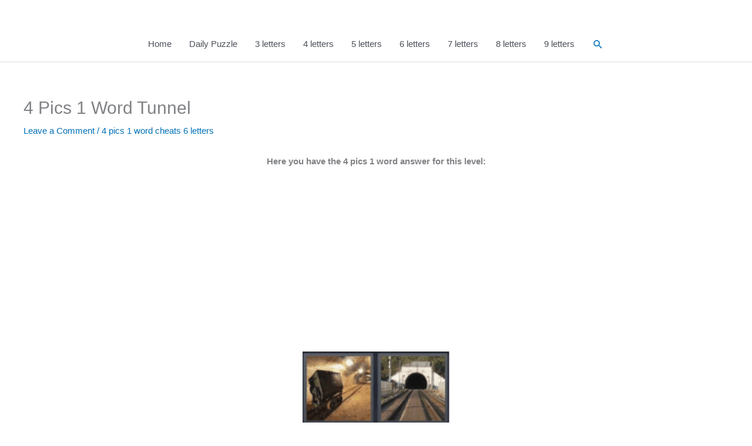

--- FILE ---
content_type: text/html; charset=utf-8
request_url: https://www.google.com/recaptcha/api2/aframe
body_size: 250
content:
<!DOCTYPE HTML><html><head><meta http-equiv="content-type" content="text/html; charset=UTF-8"></head><body><script nonce="CAmk19UsZMbFRzHlSSeQyw">/** Anti-fraud and anti-abuse applications only. See google.com/recaptcha */ try{var clients={'sodar':'https://pagead2.googlesyndication.com/pagead/sodar?'};window.addEventListener("message",function(a){try{if(a.source===window.parent){var b=JSON.parse(a.data);var c=clients[b['id']];if(c){var d=document.createElement('img');d.src=c+b['params']+'&rc='+(localStorage.getItem("rc::a")?sessionStorage.getItem("rc::b"):"");window.document.body.appendChild(d);sessionStorage.setItem("rc::e",parseInt(sessionStorage.getItem("rc::e")||0)+1);localStorage.setItem("rc::h",'1768664470649');}}}catch(b){}});window.parent.postMessage("_grecaptcha_ready", "*");}catch(b){}</script></body></html>